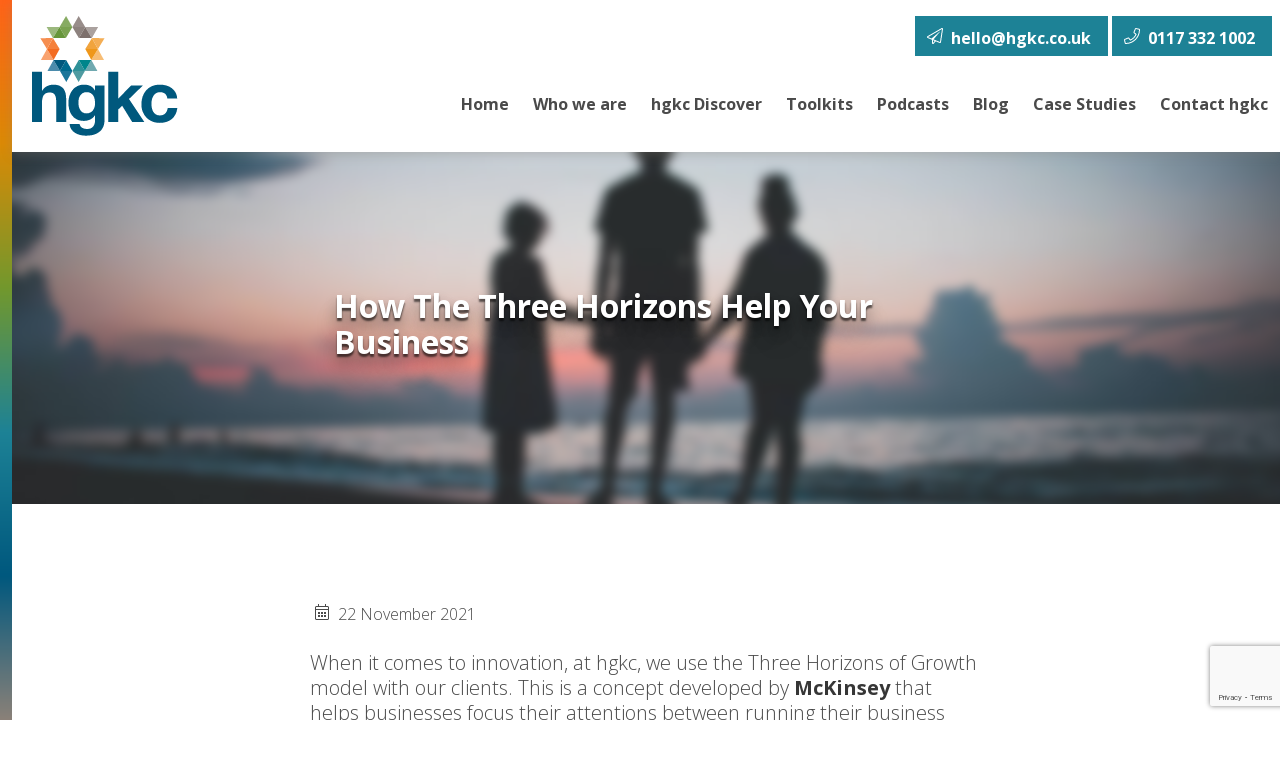

--- FILE ---
content_type: text/html; charset=UTF-8
request_url: https://www.hgkc.co.uk/how-the-three-horizons-help-your-business
body_size: 6346
content:
<!doctype html>
<html lang="en">
<head>
    <meta charset="utf-8"/>
    <meta name="viewport" content="width=device-width, initial-scale=1">
    <title>How The Three Horizons Help Your Business</title>
	<meta property="og:site_name" content="" />
	<meta property="og:url" content="https://www.hgkc.co.uk/how-the-three-horizons-help-your-business" />
	<meta property="og:title" content="How The Three Horizons Help Your Business" />
	<meta property="og:description" content="Learn how the Three Horizons framework can drive innovation in your business. HGKC offers expert guidance on strategic approach to foster long-term success." />
	<meta property="og:image" content="https://www.hgkc.co.uk/assets/resources/content-images/kylo-qm6yjzfneo8-unsplash-w1200.jpg" />
	<meta property="article:author" content="" />

	<meta name="twitter:card" content="summary_large_image" />
	<meta name="twitter:site" content="" />
	<meta name="twitter:title" content="How The Three Horizons Help Your Business" />
	<meta name="twitter:description" content="Learn how the Three Horizons framework can drive innovation in your business. HGKC offers expert guidance on strategic approach to foster long-term success." />
	<meta property="twitter:image" content="https://www.hgkc.co.uk/assets/resources/content-images/kylo-qm6yjzfneo8-unsplash-w1200.jpg" />
	<meta name="twitter:url" content="https://www.hgkc.co.uk/how-the-three-horizons-help-your-business" />
    <link href="https://fonts.googleapis.com/css?family=Open+Sans:300,700,800" rel="stylesheet">
    <link rel="stylesheet" href="/assets/css/styles.min.css?v=1.52">
    <link rel="apple-touch-icon" sizes="180x180" href="/assets/icons/apple-touch-icon.png">
    <link rel="icon" type="image/png" sizes="32x32" href="/assets/icons/favicon-32x32.png">
    <link rel="icon" type="image/png" sizes="16x16" href="/assets/icons/favicon-16x16.png">
    <link rel="manifest" href="/assets/icons/site.webmanifest">
    <link rel="mask-icon" href="/assets/icons/safari-pinned-tab.svg" color="#00587d">
    <link rel="shortcut icon" href="/assets/icons/favicon.ico">
    <meta name="msapplication-TileColor" content="#ffffff">
    <meta name="msapplication-config" content="/assets/icons/browserconfig.xml">
    <meta name="theme-color" content="#ffffff">
    <!-- Google Tag Manager -->
    <script>(function (w, d, s, l, i) {
            w[l] = w[l] || [];
            w[l].push({
                'gtm.start':
                    new Date().getTime(), event: 'gtm.js'
            });
            var f = d.getElementsByTagName(s)[0],
                j = d.createElement(s), dl = l != 'dataLayer' ? '&l=' + l : '';
            j.async = true;
            j.src =
                'https://www.googletagmanager.com/gtm.js?id=' + i + dl;
            f.parentNode.insertBefore(j, f);
        })(window, document, 'script', 'dataLayer', 'GTM-MS9TRQ7');</script>
    <!-- End Google Tag Manager -->
    <script src="https://www.google.com/recaptcha/api.js?render=6Lc-IacUAAAAAF2WZrY57w0-IOAz2bGxv_U6wMfb" defer></script>
    <script type="application/ld+json">
        {
            "@context": {
                "@vocab": "http://schema.org/"
            },
            "@graph": [
                {
                    "@id": "https://www.hgkc.co.uk/",
                    "@type": "LocalBusiness",
                    "name": "High Growth Knowledge Company",
                    "description": "High Growth Knowledge Company - Work with expert innovation, strategy and change consultants to deliver real growth in your people, your performance and your profitability.",
                    "url": "https://www.hgkc.co.uk/",
                    "hasMap": "https://goo.gl/maps/qp8AYmuKmp53TLnu5",
                    "logo": "https://www.hgkc.co.uk/assets/img/hgkc-logo.svg",
                    "sameAs": [
                        "https://twitter.com/HelloHGKC",
                        "http://www.linkedin.com/company/hgkc"
                    ],
                    "image": "https://www.hgkc.co.uk/assets/img/hgkc-logo.svg",
                    "priceRange": "££",
                    "currenciesAccepted": "GBP",
                    "email": "hello@hgkc.co.ukm",
                    "address": {
                        "@type": "PostalAddress",
                        "streetAddress": "Roxburgh Milkins, Merchants House North",
                        "addressLocality": "Wapping Rd",
                        "addressRegion": "Bristol",
                        "postalCode": "BS1 4RW",
                        "addressCountry": "United Kingdom",
                        "telephone": "+44 (0)117 332 1002"
                    },
                    "openingHours": "Mo-Fr 09:00-17:30"
                }
            ]
        }
    </script>
    <script>var t_code = "DS-11083-3299-982";</script>
    <script src="//ds360.co/track/script.js"></script>
</head>
<body class="has-navbar-fixed-top">
<!-- Google Tag Manager (noscript) -->
<noscript>
    <iframe src="https://www.googletagmanager.com/ns.html?id=GTM-MS9TRQ7"
        height="0" width="0" style="display:none;visibility:hidden"></iframe>
</noscript>
<!-- End Google Tag Manager (noscript) -->
<div class="sf-wrapper">
    <nav class="navbar is-fixed-top" role="navigation" aria-label="main navigation">
        <div class="navbar-brand">
            <a href="/" class="navbar-item is-primary">
                <svg viewBox="0 0 114 94" xmlns="http://www.w3.org/2000/svg" fill-rule="evenodd" clip-rule="evenodd" stroke-linejoin="round" stroke-miterlimit="1.414">
                    <g fill-rule="nonzero">
                        <path d="M21.819 43.078h-9.755l4.786-8.66" fill="#4b8bac"/>
                        <path d="M31.575 43.078h-9.756l4.786-8.66" fill="#006a8e"/>
                        <path d="M16.844 34.418h9.755l-4.785 8.66" fill="#00587d"/>
                        <path d="M21.819 43.078h9.756l-4.786 8.661" fill="#1b769a"/>
                        <path d="M41.33 43.078h9.755l-4.785-8.66" fill="#70a9b0"/>
                        <path d="M31.575 43.078h9.755l-4.786-8.66" fill="#2f9198"/>
                        <path d="M46.305 34.418H36.55l4.786 8.66" fill="#00858b"/>
                        <path d="M41.33 43.078h-9.756l4.786 8.661" fill="#4f9ba1"/>
                        <path d="M21.476 8.66H11.429l4.929 8.661" fill="#9bb87d"/>
                        <path d="M31.525 8.66H21.476l4.93 8.661" fill="#7aa251"/>
                        <path d="M16.352 17.321H26.4L21.47 8.66" fill="#66963a"/>
                        <path d="M21.476 8.66h10.049L26.595 0" fill="#87ab63"/>
                        <path d="M41.572 8.66h10.049l-4.93 8.661" fill="#aaa19e"/>
                        <path d="M31.525 8.66h10.047l-4.929 8.661" fill="#8d827e"/>
                        <path d="M46.697 17.321H36.649l4.929-8.661" fill="#7d706c"/>
                        <path d="M41.572 8.66H31.525L36.454 0" fill="#988d8a"/>
                        <path d="M11.677 25.869l-4.699 8.549 9.894-.022" fill="#f9a26e"/>
                        <path d="M16.377 17.321l-4.7 8.548 9.895-.021" fill="#f5803b"/>
                        <path d="M16.869 34.401l4.7-8.548-9.895.021" fill="#f36b21"/>
                        <path d="M11.677 25.869l4.7-8.548-9.895.021" fill="#f68e50"/>
                        <path d="M51.501 25.869l4.7 8.549-9.895-.022" fill="#f7bd75"/>
                        <path d="M46.802 17.321l4.699 8.548-9.894-.021" fill="#f1a43d"/>
                        <path d="M46.31 34.401l-4.7-8.548 9.894.021" fill="#ef971a"/>
                        <path d="M51.502 25.869l-4.7-8.548 9.894.021" fill="#f4ae55"/>
                        <path d="M7.82 43.69v14.814h.166c.991-1.652 2.258-2.854 3.8-3.607 1.542-.752 3.046-1.129 4.515-1.129 2.093 0 3.809.285 5.15.854 1.339.569 2.395 1.358 3.166 2.368.771 1.01 1.312 2.239 1.625 3.689.311 1.451.468 3.057.468 4.819v17.513h-7.82V66.93c0-2.349-.368-4.103-1.102-5.259-.735-1.157-2.037-1.735-3.91-1.735-2.13 0-3.672.633-4.626 1.9-.955 1.266-1.432 3.351-1.432 6.251v14.924H0V43.69M45.5 75.631a6.086 6.086 0 0 0 2.092-1.762 7.815 7.815 0 0 0 1.24-2.506c.275-.936.413-1.918.413-2.946 0-1.175-.111-2.285-.331-3.332-.22-1.046-.588-1.973-1.101-2.781a5.728 5.728 0 0 0-2.038-1.928c-.845-.476-1.909-.716-3.194-.716-1.102 0-2.047.221-2.836.661a5.968 5.968 0 0 0-1.983 1.79 7.527 7.527 0 0 0-1.156 2.589 12.764 12.764 0 0 0-.358 3.056c0 1.028.1 2.047.303 3.057a8.232 8.232 0 0 0 1.046 2.726 6.118 6.118 0 0 0 1.955 1.982c.807.515 1.818.771 3.029.771 1.101 0 2.074-.22 2.919-.661m10.711 9.473c-.312 1.468-.982 2.836-2.01 4.102-1.028 1.267-2.515 2.341-4.461 3.222-1.946.881-4.553 1.322-7.82 1.322-1.396 0-2.818-.175-4.268-.523a13.588 13.588 0 0 1-3.965-1.625 9.734 9.734 0 0 1-2.974-2.836c-.79-1.157-1.239-2.543-1.349-4.158h7.765c.367 1.468 1.082 2.487 2.148 3.057 1.064.568 2.294.853 3.69.853 2.202 0 3.808-.661 4.818-1.982 1.01-1.322 1.496-2.993 1.46-5.012v-3.745h-.111a7.739 7.739 0 0 1-3.607 3.332 11.684 11.684 0 0 1-4.929 1.074c-2.129 0-3.965-.376-5.507-1.129-1.542-.752-2.809-1.781-3.8-3.084-.991-1.303-1.717-2.827-2.175-4.571-.46-1.744-.689-3.588-.689-5.535 0-1.835.266-3.607.799-5.314.532-1.708 1.312-3.212 2.341-4.516a11.302 11.302 0 0 1 3.827-3.112c1.523-.771 3.277-1.156 5.259-1.156 1.873 0 3.515.349 4.929 1.046 1.413.698 2.597 1.873 3.552 3.525h.111v-3.8h7.434v26.655c0 1.138-.156 2.441-.468 3.91M67.363 43.69v21.092l9.858-10.243h9.252L75.734 65.003l11.95 18.008h-9.472l-7.82-12.722-3.029 2.919v9.803h-7.821V43.69" fill="#00587d"/>
                        <path d="M99.91 59.661c-1.249 0-2.295.284-3.14.853a6.788 6.788 0 0 0-2.065 2.203 9.508 9.508 0 0 0-1.129 2.974 16.152 16.152 0 0 0-.33 3.222c0 1.028.11 2.074.33 3.139a9.708 9.708 0 0 0 1.074 2.891 6.159 6.159 0 0 0 2.01 2.12c.844.551 1.873.826 3.084.826 1.873 0 3.313-.523 4.323-1.569 1.01-1.047 1.643-2.451 1.9-4.213h7.545c-.514 3.782-1.983 6.664-4.406 8.646-2.423 1.983-5.526 2.974-9.307 2.974-2.129 0-4.084-.358-5.865-1.074-1.781-.716-3.295-1.716-4.543-3.001-1.249-1.285-2.222-2.817-2.919-4.599-.698-1.78-1.046-3.735-1.046-5.865 0-2.203.321-4.249.963-6.14.642-1.891 1.588-3.525 2.837-4.902 1.247-1.376 2.771-2.451 4.57-3.221 1.799-.772 3.856-1.157 6.169-1.157 1.688 0 3.312.22 4.873.661 1.561.44 2.955 1.111 4.186 2.01 1.23.9 2.23 2.02 3.001 3.359.771 1.341 1.212 2.929 1.322 4.764h-7.655c-.515-3.267-2.442-4.901-5.782-4.901" fill="#00587d"/>
                    </g>
                </svg>
            </a>
            <a role="button" class="navbar-burger navbar-trigger" aria-label="menu" aria-expanded="false">
                <span aria-hidden="true"></span>
                <span aria-hidden="true"></span>
                <span aria-hidden="true"></span>
            </a>
        </div>
        <div class="navbar-end">
            <div class="nav-flex-vertical">
                <div class="is-flex nav-button">
                    <a href="mailto:hello@hgkc.co.uk" class="button is-info has-text-weight-bold is-block mr-1"><span class="icon"><i class="fal fa-paper-plane"></i></span><span class="is-hidden-mobile">hello@hgkc.co.uk</span></a>
                    <a href="tel:+441173321002" class="button is-info has-text-weight-bold is-block"><span class="icon"><i class="fal fa-phone"></i></span><span class="is-hidden-mobile">0117 332 1002</span></a>
                </div>
                
<div class="navbar-menu has-text-weight-semibold">

	
		<a href="/" class="navbar-item">Home</a>
	


	
		<a href="/who-we-are" class="navbar-item">Who we are</a>
	


	
		<a href="/discover" class="navbar-item">hgkc Discover</a>
	


	
		<a href="/toolkit-redirect" class="navbar-item">Toolkits</a>
	


	
		<a href="/podcasts" class="navbar-item">Podcasts</a>
	


	
		<a href="/blog" class="navbar-item">Blog</a>
	


	
		<a href="/case-studies" class="navbar-item">Case Studies</a>
	


	
		<a href="/contact-hgkc" class="navbar-item">Contact hgkc</a>
	

</div>

            </div>
        </div>
    </nav>
 <article>
	<div class="hero is-medium">
		<div class="background blur" style="background-image:url('/assets/resources/content-images/kylo-qm6yjzfneo8-unsplash-w1920h640.jpg')"></div>
		<div class="thin container">
			<div class="hero-body">
				<h1 class="title is-universal-overlay">How The Three Horizons Help Your Business</h1>
			</div>
		</div>
	</div>
	<div class="thin container section">
		<div class="level">
			<div class="level-left">
				<time class="content" datetime="2021-11-22 10:15:00">
					<span class="icon"><i class="fal fa-calendar-alt"></i></span> 22 November 2021
				</time>
			</div>
			<div class="level-right">
				
			</div>
		</div>
		
			
			
			
				
					
			
			<div class="subtitle has-weight-bold"><p>When it comes to innovation, at hgkc, we use the Three Horizons of Growth model with our clients. This is a concept developed by <a href="https://www.mckinsey.com/business-functions/strategy-and-corporate-finance/our-insights/enduring-ideas-the-three-horizons-of-growth" target="_blank"><strong>McKinsey</strong></a> that helps businesses focus their attentions between running their business today and innovating for the future. The framework helps you focus on your innovation and growth helping you to concentrate on executing already existing business processes whilst continuing to develop new capabilities for the future of your company.</p></div>
		

		
				
					<div class="content ">
	<p>It is a strategy framework that categorises your innovation projects into three different ‘horizons’:</p>
<p>&nbsp;</p>
<h3> </h3>
<h3><strong>Horizon 1: Maintain and Defend Your Core Business</strong></h3>
<p></p>
<p>All processes that are aligned to your current business model and your current revenue making practices fit into this horizon. This includes your day-to-day activities that help you work towards your existing business goals.</p>
<p></p>
<p>The activities included in Horizon 1 will revolve mostly around improving existing processes and keep bringing money in, continuously innovating in line with your current practices and capabilities in the short term.</p>
<p></p>
<p>To apply Horizon 1 to your business you need to have a deep understanding of your core processes.</p>
<h3>&nbsp;</h3>
<h3><strong>Horizon 2: Nurture Emerging Business</strong></h3>
<p></p>
<p>Horizon 2 focuses on taking what processes you have and developing and expanding them into new areas that will continue to drive profit, including launching new products and moving into new markets. It should be just as reliable as your current business model as you are extending what you already have. This horizon can also include moving into new geographical locations and finding a new customer base.</p>
<p></p>
<p>Horizon 2 bridges the gap between Horizons 1 and 3.</p>
<h3>&nbsp;</h3>
<h3><strong>Horizon 3: Create Genuinely New Business</strong></h3>
<p></p>
<p>Horizon 3 focuses on introducing new elements to your business that do not currently exist. It focuses on blue-sky thinking aimed at disrupting your company’s business model and the sector in which you are operating.</p>
<p></p>
<p>Horizon 3 is important for understanding areas in which your company could succeed without using any of the things that you use today. It can also be about radical diversification and using your research to explore completely new lines of revenue.</p>
<p>&nbsp;</p>
<p>McKinsey’s Three Horizons of Growth helps you organise the projects that will help you run your business more profitably today, and those you need to develop and implement to grow it for the future.</p>
<p>&nbsp;</p>
<p>To understand more about how hgkc use McKinsey’s Three Horizons to help your business get in touch today and for more information on the importance of innovation, read our <a href="https://www.hgkc.co.uk/innovation" target="_blank"><strong>Innovation page</strong></a>.</p>
</div>


				
				
				
		
		<div class="notification is-info">
			Categorised:
			
				<a href="/category/growth">
					 Growth
				</a>
			
		</div>
	</div>
</article>

	<div class="thin container level section">
		<div class="level-left">
			<a href="/pros-and-cons-of-an-mbo" class="button is-text"><span class="icon"><i class="fal fa-chevron-left fa-fw"></i></span> <span>Previous Post</span></a>
		</div>
		<div class="level-right">
			<a href="/what-is-impacting-your-innovation" class="button is-text"><span>Next Post</span> <span class="icon"><i class="fal fa-chevron-right"></i></span></a>
		</div>
	</div>


	</div> <!--* /sf-wrapper *-->
	<section class="section has-background-light is-bold">
		<div class="container content">
			<div class="columns">
				<div class="column is-3">
					<p><img src="/assets/img/hgkc-logo.svg" alt="HGKC logo" class="footer-logo"></p>
					<p class="is-size-5 has-text-weight-semibold">
						<a class="has-text-dark" href="mailto:hello@hgkc.co.uk">hello@hgkc.co.uk</a><br>
						<a class="has-text-dark" href="tel:+441173321002">0117 332 1002</a>
					</p>
				</div>
				<div class="column is-4">
					<p class="is-size-4">Our expertise is in getting to the heart of you and your business. We find the right advice when you need it. We add clarity and focus. We help keep you on track, especially when it's tough.</p>
                    <p class="is-size-4 has-text-weight-bold">Lead | Grow | Exit</p>

				</div>
				<div class="column is-4 is-offset-1">
					<ul class="footer-list icon-list">
						<li><a class="has-text-dark" href="/">Home</a></li>
<li><a class="has-text-dark" href="/discover">hgkc Discover</a></li>
<li><a class="has-text-dark" href="/who-we-are">Who we are</a></li>
<li><a class="has-text-dark" href="/podcasts">Podcasts</a></li>
<li><a class="has-text-dark" href="/blog">Blog</a></li>
<li><a class="has-text-dark" href="/case-studies">Case Studies</a></li>
<li><a class="has-text-dark" href="/contact-hgkc">Contact hgkc</a></li>
					</ul>
<!--					<a href="https://twitter.com/HelloHGKC" target="_blank" class="button is-primary"><span class="icon is-large"><i class="fab fa-twitter fa-lg"></i></span></a>-->
<!--*					<a href="http://www.pinterest.com/hgkc/" target="_blank" class="button is-primary"><span class="icon is-large"><i class="fab fa-pinterest fa-lg"></i></span></a>*-->
					<a href="http://www.linkedin.com/company/hgkc" target="_blank" class="button is-primary"><span class="icon is-large"><i class="fab fa-linkedin fa-lg"></i></span></a>
<!--*					<a href="https://www.facebook.com/Hgkc-Ltd-109406990712515/" target="_blank" class="button is-primary"><span class="icon is-large"><i class="fab fa-facebook fa-lg"></i></span></a>*-->
				</div>
			</div>
			<p>
				<ul class="list-inline">
					<li>&copy; High Growth Knowledge Company 2019 - 2026 all rights reserved</li>
					<li><a class="has-text-dark" href="/privacy-notice">Privacy Notice</a></li>
<li><a class="has-text-dark" href="/terms">Terms</a></li>
					<li><a href="https://epicfox.co.uk" class="has-text-dark">website by Epicfox</a></li>
				</ul>
			</p>
		</div>
	</section>
	<script src="https://cdnjs.cloudflare.com/ajax/libs/jquery/3.3.1/jquery.slim.min.js" integrity="sha256-3edrmyuQ0w65f8gfBsqowzjJe2iM6n0nKciPUp8y+7E=" crossorigin="anonymous"></script>
	<script src="/assets/js/app-min.js"></script>
	</body>
</html>


--- FILE ---
content_type: text/html; charset=utf-8
request_url: https://www.google.com/recaptcha/api2/anchor?ar=1&k=6Lc-IacUAAAAAF2WZrY57w0-IOAz2bGxv_U6wMfb&co=aHR0cHM6Ly93d3cuaGdrYy5jby51azo0NDM.&hl=en&v=PoyoqOPhxBO7pBk68S4YbpHZ&size=invisible&anchor-ms=20000&execute-ms=30000&cb=5ed1lzn99x68
body_size: 48605
content:
<!DOCTYPE HTML><html dir="ltr" lang="en"><head><meta http-equiv="Content-Type" content="text/html; charset=UTF-8">
<meta http-equiv="X-UA-Compatible" content="IE=edge">
<title>reCAPTCHA</title>
<style type="text/css">
/* cyrillic-ext */
@font-face {
  font-family: 'Roboto';
  font-style: normal;
  font-weight: 400;
  font-stretch: 100%;
  src: url(//fonts.gstatic.com/s/roboto/v48/KFO7CnqEu92Fr1ME7kSn66aGLdTylUAMa3GUBHMdazTgWw.woff2) format('woff2');
  unicode-range: U+0460-052F, U+1C80-1C8A, U+20B4, U+2DE0-2DFF, U+A640-A69F, U+FE2E-FE2F;
}
/* cyrillic */
@font-face {
  font-family: 'Roboto';
  font-style: normal;
  font-weight: 400;
  font-stretch: 100%;
  src: url(//fonts.gstatic.com/s/roboto/v48/KFO7CnqEu92Fr1ME7kSn66aGLdTylUAMa3iUBHMdazTgWw.woff2) format('woff2');
  unicode-range: U+0301, U+0400-045F, U+0490-0491, U+04B0-04B1, U+2116;
}
/* greek-ext */
@font-face {
  font-family: 'Roboto';
  font-style: normal;
  font-weight: 400;
  font-stretch: 100%;
  src: url(//fonts.gstatic.com/s/roboto/v48/KFO7CnqEu92Fr1ME7kSn66aGLdTylUAMa3CUBHMdazTgWw.woff2) format('woff2');
  unicode-range: U+1F00-1FFF;
}
/* greek */
@font-face {
  font-family: 'Roboto';
  font-style: normal;
  font-weight: 400;
  font-stretch: 100%;
  src: url(//fonts.gstatic.com/s/roboto/v48/KFO7CnqEu92Fr1ME7kSn66aGLdTylUAMa3-UBHMdazTgWw.woff2) format('woff2');
  unicode-range: U+0370-0377, U+037A-037F, U+0384-038A, U+038C, U+038E-03A1, U+03A3-03FF;
}
/* math */
@font-face {
  font-family: 'Roboto';
  font-style: normal;
  font-weight: 400;
  font-stretch: 100%;
  src: url(//fonts.gstatic.com/s/roboto/v48/KFO7CnqEu92Fr1ME7kSn66aGLdTylUAMawCUBHMdazTgWw.woff2) format('woff2');
  unicode-range: U+0302-0303, U+0305, U+0307-0308, U+0310, U+0312, U+0315, U+031A, U+0326-0327, U+032C, U+032F-0330, U+0332-0333, U+0338, U+033A, U+0346, U+034D, U+0391-03A1, U+03A3-03A9, U+03B1-03C9, U+03D1, U+03D5-03D6, U+03F0-03F1, U+03F4-03F5, U+2016-2017, U+2034-2038, U+203C, U+2040, U+2043, U+2047, U+2050, U+2057, U+205F, U+2070-2071, U+2074-208E, U+2090-209C, U+20D0-20DC, U+20E1, U+20E5-20EF, U+2100-2112, U+2114-2115, U+2117-2121, U+2123-214F, U+2190, U+2192, U+2194-21AE, U+21B0-21E5, U+21F1-21F2, U+21F4-2211, U+2213-2214, U+2216-22FF, U+2308-230B, U+2310, U+2319, U+231C-2321, U+2336-237A, U+237C, U+2395, U+239B-23B7, U+23D0, U+23DC-23E1, U+2474-2475, U+25AF, U+25B3, U+25B7, U+25BD, U+25C1, U+25CA, U+25CC, U+25FB, U+266D-266F, U+27C0-27FF, U+2900-2AFF, U+2B0E-2B11, U+2B30-2B4C, U+2BFE, U+3030, U+FF5B, U+FF5D, U+1D400-1D7FF, U+1EE00-1EEFF;
}
/* symbols */
@font-face {
  font-family: 'Roboto';
  font-style: normal;
  font-weight: 400;
  font-stretch: 100%;
  src: url(//fonts.gstatic.com/s/roboto/v48/KFO7CnqEu92Fr1ME7kSn66aGLdTylUAMaxKUBHMdazTgWw.woff2) format('woff2');
  unicode-range: U+0001-000C, U+000E-001F, U+007F-009F, U+20DD-20E0, U+20E2-20E4, U+2150-218F, U+2190, U+2192, U+2194-2199, U+21AF, U+21E6-21F0, U+21F3, U+2218-2219, U+2299, U+22C4-22C6, U+2300-243F, U+2440-244A, U+2460-24FF, U+25A0-27BF, U+2800-28FF, U+2921-2922, U+2981, U+29BF, U+29EB, U+2B00-2BFF, U+4DC0-4DFF, U+FFF9-FFFB, U+10140-1018E, U+10190-1019C, U+101A0, U+101D0-101FD, U+102E0-102FB, U+10E60-10E7E, U+1D2C0-1D2D3, U+1D2E0-1D37F, U+1F000-1F0FF, U+1F100-1F1AD, U+1F1E6-1F1FF, U+1F30D-1F30F, U+1F315, U+1F31C, U+1F31E, U+1F320-1F32C, U+1F336, U+1F378, U+1F37D, U+1F382, U+1F393-1F39F, U+1F3A7-1F3A8, U+1F3AC-1F3AF, U+1F3C2, U+1F3C4-1F3C6, U+1F3CA-1F3CE, U+1F3D4-1F3E0, U+1F3ED, U+1F3F1-1F3F3, U+1F3F5-1F3F7, U+1F408, U+1F415, U+1F41F, U+1F426, U+1F43F, U+1F441-1F442, U+1F444, U+1F446-1F449, U+1F44C-1F44E, U+1F453, U+1F46A, U+1F47D, U+1F4A3, U+1F4B0, U+1F4B3, U+1F4B9, U+1F4BB, U+1F4BF, U+1F4C8-1F4CB, U+1F4D6, U+1F4DA, U+1F4DF, U+1F4E3-1F4E6, U+1F4EA-1F4ED, U+1F4F7, U+1F4F9-1F4FB, U+1F4FD-1F4FE, U+1F503, U+1F507-1F50B, U+1F50D, U+1F512-1F513, U+1F53E-1F54A, U+1F54F-1F5FA, U+1F610, U+1F650-1F67F, U+1F687, U+1F68D, U+1F691, U+1F694, U+1F698, U+1F6AD, U+1F6B2, U+1F6B9-1F6BA, U+1F6BC, U+1F6C6-1F6CF, U+1F6D3-1F6D7, U+1F6E0-1F6EA, U+1F6F0-1F6F3, U+1F6F7-1F6FC, U+1F700-1F7FF, U+1F800-1F80B, U+1F810-1F847, U+1F850-1F859, U+1F860-1F887, U+1F890-1F8AD, U+1F8B0-1F8BB, U+1F8C0-1F8C1, U+1F900-1F90B, U+1F93B, U+1F946, U+1F984, U+1F996, U+1F9E9, U+1FA00-1FA6F, U+1FA70-1FA7C, U+1FA80-1FA89, U+1FA8F-1FAC6, U+1FACE-1FADC, U+1FADF-1FAE9, U+1FAF0-1FAF8, U+1FB00-1FBFF;
}
/* vietnamese */
@font-face {
  font-family: 'Roboto';
  font-style: normal;
  font-weight: 400;
  font-stretch: 100%;
  src: url(//fonts.gstatic.com/s/roboto/v48/KFO7CnqEu92Fr1ME7kSn66aGLdTylUAMa3OUBHMdazTgWw.woff2) format('woff2');
  unicode-range: U+0102-0103, U+0110-0111, U+0128-0129, U+0168-0169, U+01A0-01A1, U+01AF-01B0, U+0300-0301, U+0303-0304, U+0308-0309, U+0323, U+0329, U+1EA0-1EF9, U+20AB;
}
/* latin-ext */
@font-face {
  font-family: 'Roboto';
  font-style: normal;
  font-weight: 400;
  font-stretch: 100%;
  src: url(//fonts.gstatic.com/s/roboto/v48/KFO7CnqEu92Fr1ME7kSn66aGLdTylUAMa3KUBHMdazTgWw.woff2) format('woff2');
  unicode-range: U+0100-02BA, U+02BD-02C5, U+02C7-02CC, U+02CE-02D7, U+02DD-02FF, U+0304, U+0308, U+0329, U+1D00-1DBF, U+1E00-1E9F, U+1EF2-1EFF, U+2020, U+20A0-20AB, U+20AD-20C0, U+2113, U+2C60-2C7F, U+A720-A7FF;
}
/* latin */
@font-face {
  font-family: 'Roboto';
  font-style: normal;
  font-weight: 400;
  font-stretch: 100%;
  src: url(//fonts.gstatic.com/s/roboto/v48/KFO7CnqEu92Fr1ME7kSn66aGLdTylUAMa3yUBHMdazQ.woff2) format('woff2');
  unicode-range: U+0000-00FF, U+0131, U+0152-0153, U+02BB-02BC, U+02C6, U+02DA, U+02DC, U+0304, U+0308, U+0329, U+2000-206F, U+20AC, U+2122, U+2191, U+2193, U+2212, U+2215, U+FEFF, U+FFFD;
}
/* cyrillic-ext */
@font-face {
  font-family: 'Roboto';
  font-style: normal;
  font-weight: 500;
  font-stretch: 100%;
  src: url(//fonts.gstatic.com/s/roboto/v48/KFO7CnqEu92Fr1ME7kSn66aGLdTylUAMa3GUBHMdazTgWw.woff2) format('woff2');
  unicode-range: U+0460-052F, U+1C80-1C8A, U+20B4, U+2DE0-2DFF, U+A640-A69F, U+FE2E-FE2F;
}
/* cyrillic */
@font-face {
  font-family: 'Roboto';
  font-style: normal;
  font-weight: 500;
  font-stretch: 100%;
  src: url(//fonts.gstatic.com/s/roboto/v48/KFO7CnqEu92Fr1ME7kSn66aGLdTylUAMa3iUBHMdazTgWw.woff2) format('woff2');
  unicode-range: U+0301, U+0400-045F, U+0490-0491, U+04B0-04B1, U+2116;
}
/* greek-ext */
@font-face {
  font-family: 'Roboto';
  font-style: normal;
  font-weight: 500;
  font-stretch: 100%;
  src: url(//fonts.gstatic.com/s/roboto/v48/KFO7CnqEu92Fr1ME7kSn66aGLdTylUAMa3CUBHMdazTgWw.woff2) format('woff2');
  unicode-range: U+1F00-1FFF;
}
/* greek */
@font-face {
  font-family: 'Roboto';
  font-style: normal;
  font-weight: 500;
  font-stretch: 100%;
  src: url(//fonts.gstatic.com/s/roboto/v48/KFO7CnqEu92Fr1ME7kSn66aGLdTylUAMa3-UBHMdazTgWw.woff2) format('woff2');
  unicode-range: U+0370-0377, U+037A-037F, U+0384-038A, U+038C, U+038E-03A1, U+03A3-03FF;
}
/* math */
@font-face {
  font-family: 'Roboto';
  font-style: normal;
  font-weight: 500;
  font-stretch: 100%;
  src: url(//fonts.gstatic.com/s/roboto/v48/KFO7CnqEu92Fr1ME7kSn66aGLdTylUAMawCUBHMdazTgWw.woff2) format('woff2');
  unicode-range: U+0302-0303, U+0305, U+0307-0308, U+0310, U+0312, U+0315, U+031A, U+0326-0327, U+032C, U+032F-0330, U+0332-0333, U+0338, U+033A, U+0346, U+034D, U+0391-03A1, U+03A3-03A9, U+03B1-03C9, U+03D1, U+03D5-03D6, U+03F0-03F1, U+03F4-03F5, U+2016-2017, U+2034-2038, U+203C, U+2040, U+2043, U+2047, U+2050, U+2057, U+205F, U+2070-2071, U+2074-208E, U+2090-209C, U+20D0-20DC, U+20E1, U+20E5-20EF, U+2100-2112, U+2114-2115, U+2117-2121, U+2123-214F, U+2190, U+2192, U+2194-21AE, U+21B0-21E5, U+21F1-21F2, U+21F4-2211, U+2213-2214, U+2216-22FF, U+2308-230B, U+2310, U+2319, U+231C-2321, U+2336-237A, U+237C, U+2395, U+239B-23B7, U+23D0, U+23DC-23E1, U+2474-2475, U+25AF, U+25B3, U+25B7, U+25BD, U+25C1, U+25CA, U+25CC, U+25FB, U+266D-266F, U+27C0-27FF, U+2900-2AFF, U+2B0E-2B11, U+2B30-2B4C, U+2BFE, U+3030, U+FF5B, U+FF5D, U+1D400-1D7FF, U+1EE00-1EEFF;
}
/* symbols */
@font-face {
  font-family: 'Roboto';
  font-style: normal;
  font-weight: 500;
  font-stretch: 100%;
  src: url(//fonts.gstatic.com/s/roboto/v48/KFO7CnqEu92Fr1ME7kSn66aGLdTylUAMaxKUBHMdazTgWw.woff2) format('woff2');
  unicode-range: U+0001-000C, U+000E-001F, U+007F-009F, U+20DD-20E0, U+20E2-20E4, U+2150-218F, U+2190, U+2192, U+2194-2199, U+21AF, U+21E6-21F0, U+21F3, U+2218-2219, U+2299, U+22C4-22C6, U+2300-243F, U+2440-244A, U+2460-24FF, U+25A0-27BF, U+2800-28FF, U+2921-2922, U+2981, U+29BF, U+29EB, U+2B00-2BFF, U+4DC0-4DFF, U+FFF9-FFFB, U+10140-1018E, U+10190-1019C, U+101A0, U+101D0-101FD, U+102E0-102FB, U+10E60-10E7E, U+1D2C0-1D2D3, U+1D2E0-1D37F, U+1F000-1F0FF, U+1F100-1F1AD, U+1F1E6-1F1FF, U+1F30D-1F30F, U+1F315, U+1F31C, U+1F31E, U+1F320-1F32C, U+1F336, U+1F378, U+1F37D, U+1F382, U+1F393-1F39F, U+1F3A7-1F3A8, U+1F3AC-1F3AF, U+1F3C2, U+1F3C4-1F3C6, U+1F3CA-1F3CE, U+1F3D4-1F3E0, U+1F3ED, U+1F3F1-1F3F3, U+1F3F5-1F3F7, U+1F408, U+1F415, U+1F41F, U+1F426, U+1F43F, U+1F441-1F442, U+1F444, U+1F446-1F449, U+1F44C-1F44E, U+1F453, U+1F46A, U+1F47D, U+1F4A3, U+1F4B0, U+1F4B3, U+1F4B9, U+1F4BB, U+1F4BF, U+1F4C8-1F4CB, U+1F4D6, U+1F4DA, U+1F4DF, U+1F4E3-1F4E6, U+1F4EA-1F4ED, U+1F4F7, U+1F4F9-1F4FB, U+1F4FD-1F4FE, U+1F503, U+1F507-1F50B, U+1F50D, U+1F512-1F513, U+1F53E-1F54A, U+1F54F-1F5FA, U+1F610, U+1F650-1F67F, U+1F687, U+1F68D, U+1F691, U+1F694, U+1F698, U+1F6AD, U+1F6B2, U+1F6B9-1F6BA, U+1F6BC, U+1F6C6-1F6CF, U+1F6D3-1F6D7, U+1F6E0-1F6EA, U+1F6F0-1F6F3, U+1F6F7-1F6FC, U+1F700-1F7FF, U+1F800-1F80B, U+1F810-1F847, U+1F850-1F859, U+1F860-1F887, U+1F890-1F8AD, U+1F8B0-1F8BB, U+1F8C0-1F8C1, U+1F900-1F90B, U+1F93B, U+1F946, U+1F984, U+1F996, U+1F9E9, U+1FA00-1FA6F, U+1FA70-1FA7C, U+1FA80-1FA89, U+1FA8F-1FAC6, U+1FACE-1FADC, U+1FADF-1FAE9, U+1FAF0-1FAF8, U+1FB00-1FBFF;
}
/* vietnamese */
@font-face {
  font-family: 'Roboto';
  font-style: normal;
  font-weight: 500;
  font-stretch: 100%;
  src: url(//fonts.gstatic.com/s/roboto/v48/KFO7CnqEu92Fr1ME7kSn66aGLdTylUAMa3OUBHMdazTgWw.woff2) format('woff2');
  unicode-range: U+0102-0103, U+0110-0111, U+0128-0129, U+0168-0169, U+01A0-01A1, U+01AF-01B0, U+0300-0301, U+0303-0304, U+0308-0309, U+0323, U+0329, U+1EA0-1EF9, U+20AB;
}
/* latin-ext */
@font-face {
  font-family: 'Roboto';
  font-style: normal;
  font-weight: 500;
  font-stretch: 100%;
  src: url(//fonts.gstatic.com/s/roboto/v48/KFO7CnqEu92Fr1ME7kSn66aGLdTylUAMa3KUBHMdazTgWw.woff2) format('woff2');
  unicode-range: U+0100-02BA, U+02BD-02C5, U+02C7-02CC, U+02CE-02D7, U+02DD-02FF, U+0304, U+0308, U+0329, U+1D00-1DBF, U+1E00-1E9F, U+1EF2-1EFF, U+2020, U+20A0-20AB, U+20AD-20C0, U+2113, U+2C60-2C7F, U+A720-A7FF;
}
/* latin */
@font-face {
  font-family: 'Roboto';
  font-style: normal;
  font-weight: 500;
  font-stretch: 100%;
  src: url(//fonts.gstatic.com/s/roboto/v48/KFO7CnqEu92Fr1ME7kSn66aGLdTylUAMa3yUBHMdazQ.woff2) format('woff2');
  unicode-range: U+0000-00FF, U+0131, U+0152-0153, U+02BB-02BC, U+02C6, U+02DA, U+02DC, U+0304, U+0308, U+0329, U+2000-206F, U+20AC, U+2122, U+2191, U+2193, U+2212, U+2215, U+FEFF, U+FFFD;
}
/* cyrillic-ext */
@font-face {
  font-family: 'Roboto';
  font-style: normal;
  font-weight: 900;
  font-stretch: 100%;
  src: url(//fonts.gstatic.com/s/roboto/v48/KFO7CnqEu92Fr1ME7kSn66aGLdTylUAMa3GUBHMdazTgWw.woff2) format('woff2');
  unicode-range: U+0460-052F, U+1C80-1C8A, U+20B4, U+2DE0-2DFF, U+A640-A69F, U+FE2E-FE2F;
}
/* cyrillic */
@font-face {
  font-family: 'Roboto';
  font-style: normal;
  font-weight: 900;
  font-stretch: 100%;
  src: url(//fonts.gstatic.com/s/roboto/v48/KFO7CnqEu92Fr1ME7kSn66aGLdTylUAMa3iUBHMdazTgWw.woff2) format('woff2');
  unicode-range: U+0301, U+0400-045F, U+0490-0491, U+04B0-04B1, U+2116;
}
/* greek-ext */
@font-face {
  font-family: 'Roboto';
  font-style: normal;
  font-weight: 900;
  font-stretch: 100%;
  src: url(//fonts.gstatic.com/s/roboto/v48/KFO7CnqEu92Fr1ME7kSn66aGLdTylUAMa3CUBHMdazTgWw.woff2) format('woff2');
  unicode-range: U+1F00-1FFF;
}
/* greek */
@font-face {
  font-family: 'Roboto';
  font-style: normal;
  font-weight: 900;
  font-stretch: 100%;
  src: url(//fonts.gstatic.com/s/roboto/v48/KFO7CnqEu92Fr1ME7kSn66aGLdTylUAMa3-UBHMdazTgWw.woff2) format('woff2');
  unicode-range: U+0370-0377, U+037A-037F, U+0384-038A, U+038C, U+038E-03A1, U+03A3-03FF;
}
/* math */
@font-face {
  font-family: 'Roboto';
  font-style: normal;
  font-weight: 900;
  font-stretch: 100%;
  src: url(//fonts.gstatic.com/s/roboto/v48/KFO7CnqEu92Fr1ME7kSn66aGLdTylUAMawCUBHMdazTgWw.woff2) format('woff2');
  unicode-range: U+0302-0303, U+0305, U+0307-0308, U+0310, U+0312, U+0315, U+031A, U+0326-0327, U+032C, U+032F-0330, U+0332-0333, U+0338, U+033A, U+0346, U+034D, U+0391-03A1, U+03A3-03A9, U+03B1-03C9, U+03D1, U+03D5-03D6, U+03F0-03F1, U+03F4-03F5, U+2016-2017, U+2034-2038, U+203C, U+2040, U+2043, U+2047, U+2050, U+2057, U+205F, U+2070-2071, U+2074-208E, U+2090-209C, U+20D0-20DC, U+20E1, U+20E5-20EF, U+2100-2112, U+2114-2115, U+2117-2121, U+2123-214F, U+2190, U+2192, U+2194-21AE, U+21B0-21E5, U+21F1-21F2, U+21F4-2211, U+2213-2214, U+2216-22FF, U+2308-230B, U+2310, U+2319, U+231C-2321, U+2336-237A, U+237C, U+2395, U+239B-23B7, U+23D0, U+23DC-23E1, U+2474-2475, U+25AF, U+25B3, U+25B7, U+25BD, U+25C1, U+25CA, U+25CC, U+25FB, U+266D-266F, U+27C0-27FF, U+2900-2AFF, U+2B0E-2B11, U+2B30-2B4C, U+2BFE, U+3030, U+FF5B, U+FF5D, U+1D400-1D7FF, U+1EE00-1EEFF;
}
/* symbols */
@font-face {
  font-family: 'Roboto';
  font-style: normal;
  font-weight: 900;
  font-stretch: 100%;
  src: url(//fonts.gstatic.com/s/roboto/v48/KFO7CnqEu92Fr1ME7kSn66aGLdTylUAMaxKUBHMdazTgWw.woff2) format('woff2');
  unicode-range: U+0001-000C, U+000E-001F, U+007F-009F, U+20DD-20E0, U+20E2-20E4, U+2150-218F, U+2190, U+2192, U+2194-2199, U+21AF, U+21E6-21F0, U+21F3, U+2218-2219, U+2299, U+22C4-22C6, U+2300-243F, U+2440-244A, U+2460-24FF, U+25A0-27BF, U+2800-28FF, U+2921-2922, U+2981, U+29BF, U+29EB, U+2B00-2BFF, U+4DC0-4DFF, U+FFF9-FFFB, U+10140-1018E, U+10190-1019C, U+101A0, U+101D0-101FD, U+102E0-102FB, U+10E60-10E7E, U+1D2C0-1D2D3, U+1D2E0-1D37F, U+1F000-1F0FF, U+1F100-1F1AD, U+1F1E6-1F1FF, U+1F30D-1F30F, U+1F315, U+1F31C, U+1F31E, U+1F320-1F32C, U+1F336, U+1F378, U+1F37D, U+1F382, U+1F393-1F39F, U+1F3A7-1F3A8, U+1F3AC-1F3AF, U+1F3C2, U+1F3C4-1F3C6, U+1F3CA-1F3CE, U+1F3D4-1F3E0, U+1F3ED, U+1F3F1-1F3F3, U+1F3F5-1F3F7, U+1F408, U+1F415, U+1F41F, U+1F426, U+1F43F, U+1F441-1F442, U+1F444, U+1F446-1F449, U+1F44C-1F44E, U+1F453, U+1F46A, U+1F47D, U+1F4A3, U+1F4B0, U+1F4B3, U+1F4B9, U+1F4BB, U+1F4BF, U+1F4C8-1F4CB, U+1F4D6, U+1F4DA, U+1F4DF, U+1F4E3-1F4E6, U+1F4EA-1F4ED, U+1F4F7, U+1F4F9-1F4FB, U+1F4FD-1F4FE, U+1F503, U+1F507-1F50B, U+1F50D, U+1F512-1F513, U+1F53E-1F54A, U+1F54F-1F5FA, U+1F610, U+1F650-1F67F, U+1F687, U+1F68D, U+1F691, U+1F694, U+1F698, U+1F6AD, U+1F6B2, U+1F6B9-1F6BA, U+1F6BC, U+1F6C6-1F6CF, U+1F6D3-1F6D7, U+1F6E0-1F6EA, U+1F6F0-1F6F3, U+1F6F7-1F6FC, U+1F700-1F7FF, U+1F800-1F80B, U+1F810-1F847, U+1F850-1F859, U+1F860-1F887, U+1F890-1F8AD, U+1F8B0-1F8BB, U+1F8C0-1F8C1, U+1F900-1F90B, U+1F93B, U+1F946, U+1F984, U+1F996, U+1F9E9, U+1FA00-1FA6F, U+1FA70-1FA7C, U+1FA80-1FA89, U+1FA8F-1FAC6, U+1FACE-1FADC, U+1FADF-1FAE9, U+1FAF0-1FAF8, U+1FB00-1FBFF;
}
/* vietnamese */
@font-face {
  font-family: 'Roboto';
  font-style: normal;
  font-weight: 900;
  font-stretch: 100%;
  src: url(//fonts.gstatic.com/s/roboto/v48/KFO7CnqEu92Fr1ME7kSn66aGLdTylUAMa3OUBHMdazTgWw.woff2) format('woff2');
  unicode-range: U+0102-0103, U+0110-0111, U+0128-0129, U+0168-0169, U+01A0-01A1, U+01AF-01B0, U+0300-0301, U+0303-0304, U+0308-0309, U+0323, U+0329, U+1EA0-1EF9, U+20AB;
}
/* latin-ext */
@font-face {
  font-family: 'Roboto';
  font-style: normal;
  font-weight: 900;
  font-stretch: 100%;
  src: url(//fonts.gstatic.com/s/roboto/v48/KFO7CnqEu92Fr1ME7kSn66aGLdTylUAMa3KUBHMdazTgWw.woff2) format('woff2');
  unicode-range: U+0100-02BA, U+02BD-02C5, U+02C7-02CC, U+02CE-02D7, U+02DD-02FF, U+0304, U+0308, U+0329, U+1D00-1DBF, U+1E00-1E9F, U+1EF2-1EFF, U+2020, U+20A0-20AB, U+20AD-20C0, U+2113, U+2C60-2C7F, U+A720-A7FF;
}
/* latin */
@font-face {
  font-family: 'Roboto';
  font-style: normal;
  font-weight: 900;
  font-stretch: 100%;
  src: url(//fonts.gstatic.com/s/roboto/v48/KFO7CnqEu92Fr1ME7kSn66aGLdTylUAMa3yUBHMdazQ.woff2) format('woff2');
  unicode-range: U+0000-00FF, U+0131, U+0152-0153, U+02BB-02BC, U+02C6, U+02DA, U+02DC, U+0304, U+0308, U+0329, U+2000-206F, U+20AC, U+2122, U+2191, U+2193, U+2212, U+2215, U+FEFF, U+FFFD;
}

</style>
<link rel="stylesheet" type="text/css" href="https://www.gstatic.com/recaptcha/releases/PoyoqOPhxBO7pBk68S4YbpHZ/styles__ltr.css">
<script nonce="cV-yNfZpbfshwLdlcbVGzw" type="text/javascript">window['__recaptcha_api'] = 'https://www.google.com/recaptcha/api2/';</script>
<script type="text/javascript" src="https://www.gstatic.com/recaptcha/releases/PoyoqOPhxBO7pBk68S4YbpHZ/recaptcha__en.js" nonce="cV-yNfZpbfshwLdlcbVGzw">
      
    </script></head>
<body><div id="rc-anchor-alert" class="rc-anchor-alert"></div>
<input type="hidden" id="recaptcha-token" value="[base64]">
<script type="text/javascript" nonce="cV-yNfZpbfshwLdlcbVGzw">
      recaptcha.anchor.Main.init("[\x22ainput\x22,[\x22bgdata\x22,\x22\x22,\[base64]/[base64]/[base64]/bmV3IHJbeF0oY1swXSk6RT09Mj9uZXcgclt4XShjWzBdLGNbMV0pOkU9PTM/bmV3IHJbeF0oY1swXSxjWzFdLGNbMl0pOkU9PTQ/[base64]/[base64]/[base64]/[base64]/[base64]/[base64]/[base64]/[base64]\x22,\[base64]\x22,\x22w5vCqU7Cv8O4w6rCgFVbIDDCv8Kxw45WecKswplfwonDjizDghoAw64Fw7Udwq7DvCZDw5IQO8KuRx9KazXDhMOrXSnCusOxwp19wpV9w4DCq8Ogw7Y4WcOLw68mQynDkcK4w5Itwo0pccOQwp9TF8K/[base64]/DqR3CkScxw7sZK1LDlsKVw67DscOCbFXDjhPDuMK2w6jDpHF3VcK9wrlJw5DDpzLDtsKFwoMUwq8/[base64]/Dsj7CsE7CgcKHPsOCZHEjDX9cKMOUw717w5JqV8KNwrPDuE4jGTUyw63CixMrei/CsyUBwrfCjRE+E8K2VsKJwoHDinBbwps8w6jCtsK0wozCgBMJwo9lw69/wpbDtTBCw5ojFz4YwroiDMOHw67Du0Mdw4csOMOTwrfCrMOzwoPCnXZiQEsJCAnCisKXYzfDjQ96ccOBD8OawoUUw57DisO5C0V8ScKiV8OUS8OQw6MIwr/DisOcIMK5JMOEw4libQB0w5UAwpN0dTYxAF/CjcKgd0DDnsKowo3CvR7DqMK7woXDuRcJWxQDw5XDvcOiKXkWw4dVLCwuBgbDnjIiwpPCosOEDlw3YFcRw67CnCTCmBLCgcKOw43DsDBww4Vgw7oxMcOjw7XDjGNpwoUCGGldw6c2IcOaDg/[base64]/DhF1FAA4EUkEHwoVtAEkTW2PCuMOJw6/DqFnCl0nDpgvCpEYeCHlbVcOkwp/DhRZ5TsKJw5VKwqbDjcOzw5QdwpJqIcOcf8KkKxHCp8Kyw4h2LMOUw7sgwqPDhCfDmMOCFyDDpn8AWybCmMO/[base64]/Dj8K7w4QGw5TDr0wnw5sswqB9OyDCjsKXwqgwwrEgwrx8w6ljw7lMwpccRy81wrHCl1/DlMKcwprDv2EcNsKAw6/DqMKZG38QPRzCq8K/Z3fDjMKsTcOYwpTCiycpLcKLwrA7DsOKw5lCUcKsCMKVVlBwwqnDl8OrwqrCjnYSwoNEwpnCsQrDtsORbUMyw61Rw6IVCjnDgcK0fFbDkmg7woJQwq0fYcKkETZIw7LDssKBFsKkwpZLw4xJLGpHRmnDnX0TWcOYZQbChcOPTMKyCmYNfMKfUsOqw6/[base64]/CpMObwpTDksOrOyxLw5/Du8Ofwr0kwovCh8OkwoHDpMKaIAzClErCsU3DtnDCtsO9aH3Cj31BYsKHw7QHCcKaGcODw4RBw4TDm2vCiQEfw6zDmcKGw7cicMKNFDo2JMOKNXzCsBDDkcO0UA04eMK7YjEowrNtSUvDoX07HFLCk8OgwoIKb2LCi2nCq2fDjBMTw6h/w5jDnMKvwqfCusKDw6zDl3HCrcKYEmbCqcO4C8KpwqkOMcKyRMOZw6cOw5AJARfDrgrDomwLRsKlP0vCgjnDjHEpVQZcw7Irw7BmwqUzw4bDpEbDtsKdw4gcVMK1D3rCmAFYwqnDpsOKfk5xV8OQMsOqYnTDmsKlGAhvw78HFMKpR8KREk9POcODw4vDpGRdwp4Pwp/CoWjCkgTCjRMoa1zCtMOkwofChcKtalvCosO/ZxwXNlgdw7nCoMKEQsKlGhzCvsOOGyF6dg8vw5w6L8Klwo/CmcOwwqVpc8OvFlY6wq/ChitffMKdwrzCoHwCdxxJw5nDo8KPCcOFw7rCnQpTJsK0b3rDlnvCjGsFw68HMcO4cMOnw4/ChhXDuFkhKsO/wo9dTsO0wrvDisKCwo06IEkxw5PCtsKXeFN+SGTDkh8BZ8KbasOZYwBLw6TDp17DssKqYsK2Q8KpKsO/[base64]/CosKgDALCmMKUUgLCpsKDODDCiMO6w7rDsUbDohbDs8Orwo9+wrzDgcO0MDrDiW/CjiHDmsOnwqXCjjXCt3NVw6syGMKkWcO2w43DkwDDjCLDiRPDkilRCAUNwrlFw5/[base64]/Dv3LCuV5aw6UjwpPDvGdOL2vDninCucKaw659w5tWBsKow6jDnWHCr8O5wqIEw6fDlcK5wrPDgizDqMO2w6YkfcOCVAHClcOow6x/V0N9w7AEUMOpwrbCpnrDssOBw57ClTbCh8O6bUrDnm/CpR/Csz9EBcK9asKaS8KMCMK5w5tbQsKpb2JhwptwGMKxw5/Dj0kBHD8ldFdgw6/Dv8Kyw5wGd8OnYksUcEB1f8KyJQ9cLQ9MBxBNwqwfX8ORw4MwwrjDscO9wo57aQZpPcKow6h/[base64]/DjcOqw4dDwq4ZFSJGLi/CkMK+aUTDuMOewpTCrDjCvELDucKVC8K5w6Ngwq3Cp059ETwow4PDtxDDv8KNw7rCgEQKwqsHw5UdasOwwq7DncOZE8Kxwqtvw5V7w54PGn96AT7CuHvDt3PDg8O5NcKEASgqw7JENsO1QlNaw7/[base64]/DoTsoW8OlwovCrsKTw6Mkw75Bw41TwqXDocOgXsOsOsOcw6M0woooCcKxeDUlw7DCjGAFw67ClG8Gw6rDqQ3Dg18Rwq3CpsKkwo8KMXbDkMKVwpEvNMKAQsKfw44JHsOpM1AlR33DvsKLQsOeIcOvPgxBdMO6EMKFZGxXNiHDjMOUw4VsbsOARBM4Amh/wrnCgcOzTD/DnirCq3XDnyPCpMKewokwNcOywp/[base64]/CiCfDrjYQe8OEwqgzD8Kewoh8w7HCnkfDmFVawojCm8KWw7jCtMO4N8OSwpLDtMK3wpliQcKJKxJew7vDisOvwo/CjygQPD98QcKZfD3DkMOJTXzDm8Orw57CocK3w7jCs8OzccOcw4DDmMOfacKKfsKPwrQOFnLCqmNWWsKXw6HDk8KraMOKRsOJw6gCDGXCjVLDnzkGeiVJWBxKLlsPwo8Zw4AKwqDDlsKYLsKAw4/DtF9rLUolWMKkYCPDv8Kdw4vDu8KjR1jCisO2c07Di8KfGEXDvCE2wp/CqHAcwq/DtStxNxnDncOxRl8vUgJWwrrDgUZpKiIjwrVBOsO/wo0LScKHwosZwoUMAMOCwqTDl1M3wr3DoETCqsOgdGfDisKdJ8OiHMKGwo7DocOXLkwZw7TDuCZNIcKywrYKSjvDrBADwpxuPmJEw4fCgnB4wrrDgcOaDMO1wqDCmiLCuXktw5jCkCxoUQFcBn3DiTNzFMOaIF/[base64]/DnXLCmsK5cznCmsO4aMKTbMO/d3nCrsO5wqHDr8KAUDTCrGPCr0o6w4/DvsKFw7rCm8OiwoB6aFvCpMKWwpdgB8OHw6/DiQbCusODwp/Dg2IpSsOwwq09CcOiwqzCtX0zMGzDv24Uw6PDmcKdw5o8BzrCmEslw7/CpXZaP0zCozpaTcOOw7pAUMOfMDI3w6XDqcKjw5PDpsK7w4rDjUTCisOtwpDCixHDmsOdw4XDncKLw6tDByDDv8KPw6TDqMOIIhFnK2bCjMOYw4QxLMOzb8OWwqtSIsKtwoB5wpjCpsKkw4rChcK7wofCpnbDjCTCikHDg8O/[base64]/CvG/DqFjCs8KewojCoy8UwpFiRsK3GcKfO8KmNMOsWxfDocOZwosANAzDhwBgw6/CoAF7w6lpTVVpw7oNw7VHw7rCnsKtbsKACCgFw5IHDMOgwq7ChsOkTUjCkn82w5Z5w5jDo8OvOXzDqcOEVl7DhsKEwpfCgsOMw7jCu8OSXMOmKAfDj8KyAcKkw5EZRhrDjsOJwr99c8KnwofChh4NGcK9ccKiwoXDscKNNyrDsMKtFMO5wrLDoCTCh0TDgsOILl06wp/DgMKMbR04wpxwwok+TcOmw6hgb8KqwoHDp2jDmzQRQsOZw6XCgHwUw7nCg3xuw51kwrMrw6QIdXnCjjHDgl/[base64]/DlsORFzLCuhXCqcOJHcKnVkHCpsKlwrrCsMOQX1bDg0UKwpYaw6HCv112wrwzZQHDucKnJMO0wpjClAByw7s7LQbDlXTClBxYOsOiIw7DojvDoWHDrMKKfsKIcEzDl8OlCwIkdMKFWxfCt8KKbsOEa8OGwo1/c0fDpMOSBsOQO8OxwrDCs8Kiw4PDsUXCtXc3EsONa0TDgsKCwr5Sw5HClsKewqTCvxUyw5k4worCqlzDowtoBA9gOMOKwoLDscObAMKDSsOVU8KUQiJFUzhCHsK/wocwRmLDicKRwqjCtFkjw63CoHlONsK/VwjCisODw4PCr8K/Tx1jTMKWN3bCnzUZw7rDg8KlJcOYw7PDryXCsAPDqVjDkwPCvcO7w7PDvcKmw5kuwqHDqUjDsMKkZCJLw7hEwqHDpsOuwr/CqcOvwpN6wrvDoMKmbWLDo2fCrX9TPcOVZMO+NWNmMybDiX0Rw7x3wo7DnVIqwqEXw45ABDPCrcKcw5rDt8KTVcK5IsKJLV/Cvw3Ck0nCqsOSGVTCgsKwKR0/w4fChVLCncKHwqfDogvDkX8Nw7cDaMKfcApjwoQLYBfCjsO/[base64]/X8KPBMK6wooSwrBNSMKkHxnDsUzCt8KGaV3CgU1NCMOYw4XCtVvCpsO8w54zBz/CqsOOw5nDq2QAwqXDhHDDhMK8wo7CmyfDgmTDoMKvw7lIKsKXMMK0w75hYUzCvWc3TMOQwpgowqvDq3jDiE/Dg8OBwp/DmWTClsKmwobDg8OXVWRnCMKGwojCm8O6SyTDumvCvMKbd2bCqMKzesOGwrfDslPDmMOow7TChyMjw7Qdw7nDk8OuwonChjZ3ZiXCi1DDn8KHNMKTPQpBGjw1asKCwrV+wpPCnFRTw6dWwqZNFhpRw5lzKAHChD/DnTw9w6pmw67DvsO4YMOmD1lHwrzCk8KXBAp/w7sKw74lJGfDl8OFwoENeMO6woTDiAddNsKaw6zDuEt2wqViEcOxVXXClC3CnsOMw5t9w5TCicK9wrnCncOsbm7DosK7wpouNMOrw6PDmnYpwroaEzglwp8Bw5bCn8OtLndlw6pIw6zCnsKcA8Odwo90w4UDWMKOwpUdwoDDkDVBPD5Bwp07w4XDmsK/wrbClUN3wqtRw6bCoknDrMOpwpoCQMOpIyTCrkUPdHzDrMOofcKcw5NLATTChz88bsOpw4jCrsKEw7PCp8K5wqLCscOzMwvCjcKNcMK6wqPCiRpkOcOfw4TDgsKYwqbCv1zDk8OrCgtDZsOZDMKFUCVOfcOjJV/CrcKOJDEww5MqV1JwwqHCgsOLw4DDtsKeSj9ewow2wrc5w4LDliEzwrs5wrjCp8KJS8Kow4jCk1/CmMKyJhoudMKVw7PCjWAUSTHDnnPDnTVLwrHDuMKDfQ/DpBNtF8O8wqfDomrDjsOSwoJIwoxENRoTJHgOwo7CgMKOw68fNHnDvT3Du8Osw6DDtwHDqsKyDXDDj8OzFcOTSMKrwozCjRXDu8K1w5jCtgrDq8OOw5jDusOzwqlNw5MDPcO1V2/DncOGwq7CpVnClsO/w4nDhCkkEsOpw5/DkynCjSPDlsK6CxTDvhLDjcKKZUnCuwcrBMKXwqLDvSYJfAPCgcKCw5g8cFNvwrTDv0nCkVp1IAZwwpDCsFokSF0eOSTCkQNVwobDmQ/Chz7CgMOjwrXDkFllwolRbMOpw5XDjMK1wojDkRsFw659w6DDhMKcP0ouwqLDi8Oewq3CsTnCisOXARVtwphgHwMqwprDihUzwr1Bw5IuB8KIVWRkwr0Qc8KHw4c3N8O3wobDt8KDw5dIw7DCssKUTMKWw5/Dk8O0EcO0T8Kow7YewrrDhx9JSGfCrDNXRQvDvsOCworDvMKLw5vChcOHwqXDvEhew4/CmMKRwr/Dt2JWD8O6JRMAVWbCnBjDkBrCpMK/a8KmbiVKU8OZwpx0f8K0AcOTwrU4J8KdwrDDgcKHwoB5dGsBen84wrnDnTwLHsKDTFjDiMOAd1jDogfCocOEw4UJw4LDlsK0wosFbMKHw6kMwpfCu3/CsMOQwoEJI8OvPhjCgsOlbQ1two0PWmHDqsK+w7TDnsO8w7ECUsKEEDpvw4Eiwqguw7rDlWwJHcO2w5DCvsODwr3Cm8Kzwq3Cuw9WwoDCtMOaw6hWIMKkw5tvw57CsX3Co8K5w5HCs3EUwqxhwq/ChVPClMKmwoE5XcOCwqXCpcK/T17DlBkawpbDoDFkdsOBwp8bRkHDgsKYa2TDpMOGDMOPNcKSPsK2K1rCucOnwo7Cs8Kkw4fDoQxjw7F6w7FjwpgzYcKywrkPDjvClcOHQl3Cv1kLPhgybhbDpMKUw6bCn8O8wrnCgF/DhhlJZDTCvkpeP8K2w4LDucOtwp7Ds8OyLMO6USzCgsK1wo8Jw6BfIsOHUMOJc8Ktwpx/IBQXYMKIWsO9wpvCp1JVYljDkMObHDxJQMOrUcOzFi9xCcKewrh7wrVMNmvCt2pTwpbDlzIUXmtBw4/[base64]/w47Cv8O4wqTCsMOQw4Y/[base64]/DjwzDthYfbzV8AlTCtcOTZsKncsKcCsOtP8OzV8OpKMOzw7LDsQIvUcKiY3wgw5bCnwTDiMOVwpPCuSPDjwkkw6UzwqrCqU8pwp/CucKJwpbDrmHDr03DtyPCqHYUw6nCv0kuNMKxezzDisOnLMK5wqvCjRkWWMK6GUHCoTnCmBElw4lTw6HCrHnDg1HDqkzCrU96SsOtKMKcAsO9fHrDqcOdw6dNwpzDvcOcwpHCmsOawozCmMOnwpjDocOuw4oxaUtTakzCv8OUNmZpwo8Qw4Y3wrvCuT7CvsO/AFnCtAbCi2XDjWhragPDriBpbT8mwpMGw7ocaXDDkcOUwqbCrcOzSzwvw6tMH8Ozw7hIwqIDdsKgw5PDmSJlw5kQwozDknIww4tpwpbCsinDu1zDrcObw6bCg8OILsO/woHCji8Kw6wWwrtLwqtXX8O3w5JhIW5IVBzDsXrDqsKGw57CtUXCn8OPGTDCq8KSw5LClMOtw4zCtMOEwrYzwrw8wo5lWSRqw6M9wroOwoLDtXLCtn1GfC1TwoTCizhJwrnCvcO5w5bDvl4MOcOgwpYWwrLCncKtbMKFCRnCtDXCuW/DqQIqw59hwqfDuiAfQcOCX8KeXsKLw49uP1lpP0fDu8OwZlkuwoDCrnHCtETCicKPRcKww5APwqZvwrMJw6bClhvCqg9ZZTgWGWPCsTHCoxTDmzc3QsKQwrQsw4LDrH/Co8KvwpfDlcKpfBPCqsKswr0GwpbDksKGwpcLKMKOeMO8w7rCpsOJwpdhwosEJ8KpwqjCm8OdG8KTw6IzC8KmwpdZbwPDhW/DgsOyaMO0SMOQwpPDtQULcsOwScOVwo1Yw55zw4lJw5pFMsO3ITDCkHc8w4o4JCZ0NHHDl8KvwqYLMsKfw7vDq8OIw5NUWDwENsOJw4R9w7UHCj8CfWDCmMKjG23DosO3w5oBEBPDj8KpwqXCrW3DjFrDgsKHW2/CtgMTB2zDh8OTwrzCocO/SMOgF05Qwrp8w6HCj8Ojw5TDvjZATXxnX0lEw41VwqItw5dOcMKUwoojwpo3woPClMO/[base64]/wrVawrcgbnbCqUHCsAFsw7jCm8Kgw5vDuSMAwqA2Pz/Dh0jDksKKTcKpwoTDsTPCpcOIw4ktwrgZwqJvFXPDvlU0dsOWwpgDbVDDuMKlw5Rdw707CsKydMK5HlRkwoB1w4ppw4gyw5Ntw68+wpvDsMKQC8OZX8ObwpdgR8KnecOhwrpmwq7CrMOQw4PDn3/DssKkQ1YfccK8wovDs8O3DMO/wovCuyQsw6cuw615wobDuG/DusOIb8Ouf8K+b8KeBsOFE8Kmw4DCkWjDp8K1w4zDp0LCrGLDuCnDnAbCpMOIwrN4ScOmEsKDfcKkw6ZrwrxYw4Apwps0w6Y+wqwMKkUaAcK2wqs+w7TCjTVtFyY5wrLCrmBywrZmw5oLw6bCjcOsw6fDjHNbwpdMeMKhLMOQd8KAWMO6V2/[base64]/woggMWwKwrPChivCscKfwoo5wqNCSWPCg8OGPsO7RDYCAcO+w77Din/DslrCncK4V8KOwrpSwpPCjns+w58+w7fDm8OzUGAyw5VIH8K8LcOhGQxuw5TCtcO8XSRZwo7CgXF1w4R8GcOjwogSwokTw70rLMO9w6AFw6pGIAoiN8OUwrgJw4XDjlkBQFDDpzsEwo/[base64]/[base64]/[base64]/CoAHDrcKlwp1mwonDj8OKAErDkGYBGB/DrcOnwpnDocO5wp1AZsOFWMKOwp1EJzYuXcOKwoEuw75qDC4UAykLX8OAw44+WzQJSFDCgcOmBMOAwqXDlmXDgsKfWTTCnzvCoksIX8OBw6Mtw7TCmcK+wqxrw6UVw4AvG0AdD2ACGE/CvsKeSsKTRCEWPMOjwr8deMOyw4NAY8KKHQxOwpdUJcO+worDoMOTQwtlwrZOw67CpTPCkcK1woZCJTzCtMKXwrTCryA1BMOOwp3DvlLDmMOew5gqw5VVKVjCvcKww7/Dr2fCqMKuVcOEIVhewoDCkRUwSCUYwql6w57CksOYwp7DrsKgwpnCs0/[base64]/wrYdKsKzw4fDvRYIXsKaw48JwoHCjjvDjsO0TcOlGsOVAnTCpjbCisOvw5jCsTwvccOlw6LCiMO3MWjCoMOLw5UGworDtsO8E8OAw4DCrMK3w7/[base64]/w6dbw5MNLMKxMMKncm7ClcK3NsOpLMOpPX3DqWAyERggw6IPwqxkbnwgKgAvw4PCisKNLsONw4rDjcOOe8KowqjCjD0CeMK5wrUKwrBXMn/DinTCmsK4woDCqMKOwrHDvl98w4vDpiVdw6IgekNJYMKlU8K0IMOPwqvCnsKpwrPCpcKSBUwYwqtdBcONw7PCv1EbeMOaCsKmccKlwp/CjMK1w6LDkkYYUcKUF8KKXkEiwpbCvcKsBcO5fcKtQTMAw6LCln8sYiozwrjCvzzDusKow6jDvVHCo8OACTnCusOmNMKawq7CkHREXMOnA8OaYMKzNsK+w7rCuHfChMKAcF0wwqBLL8OTD1U3AcKuIMOFw4jCusKjw5fCqMOzAcKVXhN/w6HCjcKUw65UwpTDol/DksOYwofCtXXCsBLDtnxxw73CrW1Uw4TCozzChWh5wo/DkG7DnsO0BUbCpcOXwqtrU8KVG3kTNsKfw69/w7XDpMKzwoLCrR8EV8OYw7DDgMKxwowjwqd/SsOlYBbDmG/DkMKpwqDChMKhw5Z+wpvDoFfCnCfCkcKtw7ReGV9sdwbCuGjCvl7Cn8KFwqTCjsKTCMODM8Omwp8WXMOJwqB7wpBwwo15wr5oB8OHw5zCgBXDh8KAY0cmK8KHwqbDmDQXwrNRUcOJMsK3fz/Cg0ZcDGDCkC19w6o0ecKWI8K3w6XDkVHCoj3DpsKLfcO0wojCmWrCqQPCrlDDumhuC8OBwoTCvBVYwqdZw5vClnlZDW4tKw0aw5zDvjjDmcOfYjfCuMOmYDd/wrABw7Jvw4VUw6PDol41w57DgRLCu8KwN17CtSwQwrzChjt8IXjCp2Y2UMOnNXrCsFF2w4/DpMK5wotDZFnCkHgePMKiE8OiwovDhVbCoWHDlcOqdMKxw4nCh8OPwqJjSwnDlcO9GsKkw6pGdMOAw5Qgw6nCjsKBJ8Kaw7YIw7QLMcOFZxDCssO+wpUSw7fCpcKow6/DhsO2ECnDscKJIx7CjXHCr27CrMKTw68gTsKxTmpvABJAG0Uww4HCmQ4aw6HDqEfCtMO3wp0/[base64]/w6UIwrbCsyfCjDzCkiPCgF97wqN/QMKVwrlkNRpjNAY5w6diwoUewqnCs2pOb8K7cMOoZMO2w7vDh1hGGMOawonCk8KQw6jCscKdw73Dt2VewrczOhbCiMORw4J/C8KWfUZpwrYLQMOUwrPCsEc5wqXCi2fDv8OGw5UdFS/DrMKgwqkcahnDi8OWLsKTSMOywoI1wrQfEy3Ch8O+DcOtOMOgD2HDsgxow5bCr8OqLGHCq0zCoAJpw5fCpgUxJMK5P8O3w7zCtmkpwp/Dp2DDrHrChWPDsHDDpDjCnMOOw4wgBMKwQmjCrGvCmsOgXsKODH/Dv0/ClnjDsA3CocOvPxBwwrZdw6nDksKnw7DDjlLCpMO/[base64]/Dv8OvwovChcK+Qy9ibMKowqM9woHCuwR+J8KBwovCvsOAHioHJ8Osw519wqPCu8K7FGrCpWrCgcK4w4hUw7zDnsKHUMKOPALDscOfI03CisOTw6vCmMKXwpxow7DCsMKhbsKHZMKAX3rDrMO2UsKfwosAUgZbw6LDvMOQOScVGMODwqQwwrfCvMO/BMOTw6hkw6AuSnNnw6FKw5ZkIRRQw7Jww43Dg8K8w53DlsO7JF/CuXzCpcOKwo4Dwo1Qw5kIw4ggwrlhwo/[base64]/[base64]/CtD/DnAPCvcO4TcOnw4sCMRnCkMOsE8KlRMKjd8Onf8OZOsK8w6XCrHl2w7xTeVN/wo5Vwr8DN1p6F8KNK8ONw7/[base64]/CjH7CgVfDnUoHwrLDgcOBdMOow5DDtcOjw4PDgFA8w7fCmivCugDCoAZFw7YIw57DhsOTwpHDm8OEUsKgw5XDu8ONwrjDuRhaTwjCqcKndcOUwo1eUGQjw51LFVbDjsOVw7DDvMOoN3LCphTDpH7CsMOGwqgrdA/DucOaw7pgw5zDlx8LLsKtw58HLh3Dt35rwpnChsOoGcKnSsKCw44/SMOtw77DqMOZw7Nrb8Kzw53DnhtDScKGwrvCjX3Co8KTE19SYMODCsKZw5t5JsKWwp8xcSQ9w6kDwoYkw6bCqR/CqcOFC3Qkwrgkw7IFwqUQw6RbZMKxSsKnUMKFwo4gw40IwrfDvkFRwo1zw4fCtS/CnmVfWgxrw7R2MMKQwo/[base64]/CuBx7M8OcNsOQw5HDk8KraDHDjMKabF7Dg8OKAsOCDj0RNsOTwovCssKWwrrCpnXDlMOXEMOUw7vDscKyacKvGMKmw7JfEG9HwpDCmV7CrcO0QlfDo0vCtHgWw5/DqjZUI8KEwpzCj0bCog87w5oRwqvCgXLCuQfClWnDrMKSKMKpw45ULcOlB1fDtsOyw47DqzImEsOSw5XDh2/DjXtmBcOEX07DtsOKeS7CqSzCm8KtH8O8wrJsHjnClgfCmzZZw6zDrETDm8OawoZTGR5JGRt4Hl1RCMO3w4QEWmnDjsOuw6TDt8OQwqjDtF/Do8Knw4nDiMOcwrciYmjDtU86w5bDncO0AMO4w5zDji/[base64]/[base64]/[base64]/CksOJw5LDjMODZBUVdsODw7bDnsKww7rCjcORA23Cu1bDmcO8WMKCw4BxwqPCrcOwwoFBwrBIeStXw5rCkcOVU8O1w4JDwoTDiHnCjx3Cv8Omw63Cv8OoesKAw6EzwrbCqMKiwoBFwrfDnQXDrT7DrWoUworCgE/Csjt3e8KtR8OIwoBSw4jDq8KwTsK+KHJyccOqw5XDuMOnwo/DsMKcw5XCnsOBOMKEFzDCjUzClMOswrLCosOewo7CrcKNXcOAw4MBaEtXcUDCtcOxGsO0wpJXwqUmw4fDvsONw5kYwoLCmsKCcMOaw4B0w5oWPcOFfhzCjXDCnUBpw6vCmcK6EwbCqlAObHPCpsKPcMOzwrFHw7HDgMO9OG5yPcOAIkt/YMOaeUTCoDxdw4nCgnlMwqHDiQ3CqQ9GwqNawrDCpsOdwpHCnlB9dcOAAsKdRQ8GRBHDnk3CqMKtwoXDkgtHw6rCksKaM8KJGMOIe8Khw6rDnWDDnsKZw5l3w4YxwrXDqibCpSUAFMOqw7/[base64]/DtmLDkFvCuMOhw6DCmWk1bVvCqsOWwqVkw4ghCMKxbEHCoMKsw7fDtwUuXW/ChMOiwq1DOGfDssOiw6N7wqvDlMOYLyFgdMK+w5NTwp/DsMOmOsKowqPCpcOTw6RXR2NGwpbCkAzCpsODw7HCqsKPCsO4wpPCnAkrw5DCjXAywqPCs01ywqRcwr7ChUwmw6lkwp/CisONJmPDqWfDnjTCijgyw4TDuHHCvxTDm0/CmsKJw6vCoAUdX8Olw4zDnytzw7XDpD3Cl37Ds8KuZ8OYaVfCsMKQw7DCtW/CqAYlwpkaw6XCssK5VcKJXMKMZMOywo9ew7FgwrU5wrErw5jDuH3DrMKKwrHDg8Kiw5zCh8OQw5B1HSzCold+w6smGcO+wq5FfcKrbDF4woUNwoBawqnDmnfDrDXDg0PDpldBWwNyMcOqZhDCgsOHwqt/LsOlO8OMw5rDjjrCmMOYX8OQw5MMw4UvHgoiw75KwrQ1ZcO5ecObZmFNwrvDkcOMwqbClcOPKcOWw7XDg8OlX8KXO03DozHDoxnCpWzDq8OiwqPDrcKEw6LCuxltJwUqeMK/[base64]/CmMOswobDk8OPworDrDnDsMKpLsKAwqRZwpvCjkzDkVPDhw8Zw5VlEcO5DlbDgsKyw4BpXMK9BGzCvRAUw5fDisOEUcKFw5NpIsOKwoVEOsOuw6AkB8KpPMOgbAx0wonDrgrCvsOJCMKDwp/CocOmwqw2w4TCuUrCmMO1w4bCvmfDpcOswo9Dw4XDrjIBw7lyIlrDs8OcwonCpipWXcOYWsOtBkl9B2jDjsKaw7/CkcKWw693wrXDrcKJbBIOw7/[base64]/[base64]/DmMOyOMKOW8K3KzsiwrN8wqTCjx1OcMOOwp88wprCm8KdHzTDhMOzwrx6DVTCkiJbworCgU/[base64]/[base64]/Cp8KDw5p/BFoEw5FHasKrO8KnwrDDlmbCsErCtinDkcKvw5/DvcOFJcKwC8O/wrlMwqkbSlpNRMKeMcOKwqUKdXJoKG4NT8KHF1NbfQLDpcKNwqtkwr5bFy/DjsOvVsO7NsKGw4rDq8K9Egssw4TDrBESwrVhEsKgdsKFwpzCul/CmsOrUcKGwrddCSvCrMOIw4BLwpEGw4/DgsOWTMOqUytSScO9w6nCtMOmwoA3XMOsw4/CkcKBVUYWQ8KKw4NHwpYvR8K/[base64]/[base64]/ZEnCiWLDn8Kfw6fCtMOhWinCkcKzw5zDjMOpKxNLB3/[base64]/DgMO+wpjCrMKOFcKuw4fDjSYKw55Qwo44PsKHOMK8w4Y5QsOvw5s5w5A9Z8OVw7AMGzHCl8O2wrQhw5Aac8K7LcOwwpzCjsOCS08gVwfDrV/DuhLDqcOgBMOjwrjDrMOGRR9cGxXCtFkABT8jb8OFw6Rrwq0TUjAtOMODw5w+ScOmw4xxG8OHwoMXwqzClHnCpzlRDsK6wqHCvcKnwpDDqcOJw4jDl8Kww4TCqcKLw45tw6hjCcOAcMOKw69Hw7vCkFlWM2xGAMOSNBZsScKcNRPDizlsV1sOwqLCn8O/[base64]/DlivDssOPNSBLw4rDh8KURn4Sw4/CjsO+w6gqwoDDmMO9w6/DnlFCSlTCmVIpw6rDtMO8Bm3CrMOYdsKjPMOFwrXDnzF2wrbCmGx2EEDDmMKwdmF2YBJcw5YFw51rOcK+dMK5KhgHFQLDscKJYzIbwo4Xw7NcLcOOXH8hwo/DoQBow6vDv1JpwqnCtsKvUw5RXUxEAAgbwozDscONwolDwqjDtVPCnMKkZcKYdVjDs8KzJ8KgwpzCjUDCjcOcdMOrVzrCqGfDiMOEKy/DhRzDvMKVCcKKJ0w0c1hLeC3CjsKOwokpwqt/[base64]/DphvDqsO4w7bCtMKsGMOvHhTCmsKbw7DDnwA5RjjDuTXDqWDDpcK8ewZSdcKUYcOPbXN7JyECw6d2Sg/CmkpUBH5zIsOTXQDChMOAwoTDog83DcOOd3TDvhLDhsKefjR5woI2P3vCmic7w4/[base64]/CuRLCssOkwo1yw6dHRyRsw5JlTj9MdMKSw4p9w6hCw49HwpjDs8KTwovDgTDDhQnCpMKle0dxYHzCtcOTwqTCsm/DvClaYQ/DjcO5ZcOOw7REbsKZw6/DiMKQc8KycsOzwrAow55sw5xCwqHCkUHClVg2HsKIwplWw4oXAnhuwq4HwqnDj8KOw6zChEFKJsKgwp/Cq2NvwpfDs8O7e8O8Tz/ChRDDlQPCgsKISE3DlMOuc8Kbw6xlShAUWhfDrcOrbjLDimkTDhBAHHzCr0fDvcKOAMOTOsKIEV/DhS3DihvCt1YFwowyWMKMaMOdwqjCjGs/[base64]/w6dyc38pMMOlw67CmF0bbMK4wo/[base64]/Dh8KdasKRE0ZZPQMdJ8KjwqnDsH3CrcODAMOcwpLCh0vClsO4w449w50Ow5EvFsK3cCzCuMKlw5PCpcOlw4hBw5IIPUbCi0wVWMORw4zCv3jDoMO/ecO6b8KUw5t9w6/DsUXDkhJ6U8KrT8OpImVWEsKfUcOhwrwyFMOVCVfCkcK4w5HDo8OIN2zDoU8VfsKAM0HDpsOMw5Ynw6ljOzUERsK+LcKuw6fCpsOtwrPCk8Olw6HCtHfDqMKww5hlBhrCuFLCpcKfWMKTw6fDhF5gw6vDsxhXwqjDuXDDghQsecOGwokMw4RIw5vCtcObw7/[base64]/w4vDpB3Dj8OTSTvDshlow74gE8OqGFvDgHLClHtVP8OAEGnCkCczw5fCgy9Jw4TCoVXDl21AwroFSAAvwrEKwoZJG3PDlFw6XsO7wotWwqnCusK2EcOeaMKOw4rDnMO/b2osw4jDkMKkw5FHw4rCsmHCp8OOw5V8wr5tw73Di8KMw5IWSQXCphgpwoEBw7DDu8O4w6cVNFkWwpMrw5zDvhfCqMOMw5w9wr5SwqMZL8OywrfCtgQowosuZlUTw4TDhFHCqhBHw5I/w5PCpUbCrgHChMORw4tYJMOmw7XCrFULY8OHw7Aqw5pud8KHEsK3wqlzLmUiwoM4wppeBSRgw6YMw6xVwpALw58KBDcWXTNqw4oaGjN8IsK5YnTDg1ZxLE9fw5FGYsKxe0LDoX/[base64]/[base64]/[base64]/wonCuUvCiB3CoQ/Ds8KCw4Qdw5kuwpFjATFAK0PClB4Ww7BRw4JywoTDkzfDmHPDgMKiSggNw5DCpsKbw4XCiFTCpMKbYsOIw4Ebwr4BWWlTfsKyw6fCgcOywoDCjcK3OcOcTAjClwQGwpPCusO5aMKFwpB0w5hfPMOXw69BRXzCncO9wq9Fb8K0ET/[base64]/CksO1w6FVAwLDiizCn8K5wql0QQslw43ChgEqw5wTJzPDmsOQw4XChU1Iw6Jmwq/ChzfDtiBBw73DnWzCmcKYw7sRQ8KxwqPDpHvCjW/DqcO6wr8oSWAcw5Zdw7cQdcO8IsOUwr/CoiHCgWPChcKgZjtiU8KBwrDCuMOSwrnDosOrBjwYWiLCmjbDisKTbWgrX8KDYMOxw77Dh8OJdMK8w5IIR8KOwoEYDMOvwqfDmQF/[base64]/DkR3DgiB5w4BwX8OyWsK+w6TCtk4AwoVYeU7DucKAw7PDvAfCocK0wpZfwqlPExXCtEUZX2XDgVvDq8KYK8OrDcKsw4XDucOnwptzKcOFwpJPRBTDqMK/ZwrCoidjKk7DjsOYw4LDqcOSw6dvwp7CqMKlw6d1w41ow4MPw7vCpSRNw4UywpoOw60GbsK9bcKERcKEw44xN8KMwr0/[base64]/Cq8KFwqd/YFXCjcKtQV9iwqsIVcOKw7khw4jDmwfClC/ChTTDkcOLHcKNwqfCsSHDr8KPwq7Dq154K8K2KMKjwoPDuWzDtsKDTcOGw5zCk8K3HQZ6w5bCmiTDkBzDqzd4UcOUKEZ7N8Opw4HCqcO7Ok3CmBzCiTLDtMKBwqRWwr0nIMOaw6jCqsKMw4Epwog0IcODNBt/woMoKXbDpcOdD8O9wp3Cnj0RDA7Clw3Ct8KUwoPCpcOZwoXDpnZ+w5/DixrCjsOqw7Yawr3CrwZ6acKBEsOsw5bCo8OjDyzCjmdLw6TCtsOIwqV5w5rDljPDocKCXw0bDFIZSD9he8K4w4jDr3pUTMKiw64gCsODdk/CrsODwojCn8OLwrxOIXw7FlUeTDBEfsO9wpgOCQLCrcOxIcOtw7g5e0/DmRXCqQDCgMK/[base64]/ChSPDtnPDhBTDiCXDgBrDpMKWbSwAwpMsw6gVD8KWTsKtOC0KCx3ChnvDpRXDi2vDukrClcKZwoNew6TChcKvNQ/DoDDDiMODKG7CtRnDrsKRw71AS8KfGRIxw5HCkjrDsknDvsOzBMOFw7fCoWIuTmDDhnPDhXzDkiMOZRXCosOowoVNw5HDrMKvIjTCgzl4FkfDisOWwrrDlFDDoMO1QQvDkcOqOWELw61tw4/[base64]/DkcOMwr/DgTPDksOxJcOjw6g4TjhbBDbDlCVawo/DqsOLDWPDvsKjKw15IcKDw7TDqsK+w5TCiRHCrcOgGFLCh8KBw6MYwr3DnjLCn8Oac8Ogw4klLmAWwpDCghVGcS/DvwM+RAERw78ewrHDn8OTw6MrEz0kbTQmwpjDskDCqGwzNcKJCBzDhMOyTivDpQTDjMKHTAMnJcKGw53DimEyw7PCg8O2eMOQw5nCusOjw6Bjw4nDocKwHA/CsEUYwpHDv8Ofw6s+URrCjcO4fcKAw64hKsKPw6PCpcOxwp3Cr8OHJsKYwqnDrsK5MRgFVFFDPkVVwqU3VUVtOV8qKMKQIMOFAF7CkcObAxgzw7LDgjHCpsKpX8OpE8Omwq/[base64]\\u003d\\u003d\x22],null,[\x22conf\x22,null,\x226Lc-IacUAAAAAF2WZrY57w0-IOAz2bGxv_U6wMfb\x22,0,null,null,null,0,[21,125,63,73,95,87,41,43,42,83,102,105,109,121],[1017145,391],0,null,null,null,null,0,null,0,null,700,1,null,0,\[base64]/76lBhnEnQkZnOKMAhmv8xEZ\x22,0,0,null,null,1,null,0,1,null,null,null,0],\x22https://www.hgkc.co.uk:443\x22,null,[3,1,1],null,null,null,1,3600,[\x22https://www.google.com/intl/en/policies/privacy/\x22,\x22https://www.google.com/intl/en/policies/terms/\x22],\x226PRPDuQ/e6oVu5DyfNXSeqfS4qiipyRD2aDmnFi1LrA\\u003d\x22,1,0,null,1,1768991237512,0,0,[55,101,63,99],null,[206,102,46,77,176],\x22RC-vbV6mIWN3wDGCg\x22,null,null,null,null,null,\x220dAFcWeA7nPa37o677sBy-_pCUoa1scfXsKiIVB-0lB8f_L27659SDn9-Cql-hog2j6fNSB_dcHssqxAMe3DKqAerTTC-xQydZNQ\x22,1769074037822]");
    </script></body></html>

--- FILE ---
content_type: text/plain
request_url: https://www.google-analytics.com/j/collect?v=1&_v=j102&a=759099058&t=pageview&_s=1&dl=https%3A%2F%2Fwww.hgkc.co.uk%2Fhow-the-three-horizons-help-your-business&ul=en-us%40posix&dt=How%20The%20Three%20Horizons%20Help%20Your%20Business&sr=1280x720&vp=1280x720&_u=YEBAAAABAAAAAC~&jid=1854104274&gjid=1991132009&cid=1451991560.1768987637&tid=UA-55616336-1&_gid=578938785.1768987637&_r=1&_slc=1&gtm=45He61g1n81MS9TRQ7v831481447za200zd831481447&gcd=13l3l3l3l1l1&dma=0&tag_exp=103116026~103200004~104527906~104528501~104684208~104684211~105391252~115616985~115938465~115938468~117025847~117041588&z=1287195913
body_size: -449
content:
2,cG-F1LZTRZ9QY

--- FILE ---
content_type: image/svg+xml
request_url: https://www.hgkc.co.uk/assets/img/arrow-jade.svg
body_size: -7
content:
<svg clip-rule="evenodd" fill-rule="evenodd" stroke-linejoin="round" stroke-miterlimit="1.41421" viewBox="0 0 48 56" xmlns="http://www.w3.org/2000/svg"><g fill-rule="nonzero"><path d="m16.366 27.592 3.175-3.056 11.319-19.746.682-4.216-31.528-.382z" fill="#4f9ba1"/><path d="m16.366 27.592-15.268 27.182 31.62.219z" fill="#70a9b0"/><path d="m31.542.574-15.176 27.018.573.42 30.49.423.557-.625-16.444-27.236z" fill="#2f9198"/><path d="m32.71 55.009 15.268-27.182-31.622-.217z" fill="#00858b"/></g></svg>

--- FILE ---
content_type: image/svg+xml
request_url: https://www.hgkc.co.uk/assets/img/hgkc-logo.svg
body_size: 1548
content:
<svg viewBox="0 0 114 94" xmlns="http://www.w3.org/2000/svg" fill-rule="evenodd" clip-rule="evenodd" stroke-linejoin="round" stroke-miterlimit="1.414"><g fill-rule="nonzero"><path d="M21.819 43.078h-9.755l4.786-8.66" fill="#4b8bac"/><path d="M31.575 43.078h-9.756l4.786-8.66" fill="#006a8e"/><path d="M16.844 34.418h9.755l-4.785 8.66" fill="#00587d"/><path d="M21.819 43.078h9.756l-4.786 8.661" fill="#1b769a"/><path d="M41.33 43.078h9.755l-4.785-8.66" fill="#70a9b0"/><path d="M31.575 43.078h9.755l-4.786-8.66" fill="#2f9198"/><path d="M46.305 34.418H36.55l4.786 8.66" fill="#00858b"/><path d="M41.33 43.078h-9.756l4.786 8.661" fill="#4f9ba1"/><path d="M21.476 8.66H11.429l4.929 8.661" fill="#9bb87d"/><path d="M31.525 8.66H21.476l4.93 8.661" fill="#7aa251"/><path d="M16.352 17.321H26.4L21.47 8.66" fill="#66963a"/><path d="M21.476 8.66h10.049L26.595 0" fill="#87ab63"/><path d="M41.572 8.66h10.049l-4.93 8.661" fill="#aaa19e"/><path d="M31.525 8.66h10.047l-4.929 8.661" fill="#8d827e"/><path d="M46.697 17.321H36.649l4.929-8.661" fill="#7d706c"/><path d="M41.572 8.66H31.525L36.454 0" fill="#988d8a"/><path d="M11.677 25.869l-4.699 8.549 9.894-.022" fill="#f9a26e"/><path d="M16.377 17.321l-4.7 8.548 9.895-.021" fill="#f5803b"/><path d="M16.869 34.401l4.7-8.548-9.895.021" fill="#f36b21"/><path d="M11.677 25.869l4.7-8.548-9.895.021" fill="#f68e50"/><path d="M51.501 25.869l4.7 8.549-9.895-.022" fill="#f7bd75"/><path d="M46.802 17.321l4.699 8.548-9.894-.021" fill="#f1a43d"/><path d="M46.31 34.401l-4.7-8.548 9.894.021" fill="#ef971a"/><path d="M51.502 25.869l-4.7-8.548 9.894.021" fill="#f4ae55"/><path d="M7.82 43.69v14.814h.166c.991-1.652 2.258-2.854 3.8-3.607 1.542-.752 3.046-1.129 4.515-1.129 2.093 0 3.809.285 5.15.854 1.339.569 2.395 1.358 3.166 2.368.771 1.01 1.312 2.239 1.625 3.689.311 1.451.468 3.057.468 4.819v17.513h-7.82V66.93c0-2.349-.368-4.103-1.102-5.259-.735-1.157-2.037-1.735-3.91-1.735-2.13 0-3.672.633-4.626 1.9-.955 1.266-1.432 3.351-1.432 6.251v14.924H0V43.69M45.5 75.631a6.086 6.086 0 0 0 2.092-1.762 7.815 7.815 0 0 0 1.24-2.506c.275-.936.413-1.918.413-2.946 0-1.175-.111-2.285-.331-3.332-.22-1.046-.588-1.973-1.101-2.781a5.728 5.728 0 0 0-2.038-1.928c-.845-.476-1.909-.716-3.194-.716-1.102 0-2.047.221-2.836.661a5.968 5.968 0 0 0-1.983 1.79 7.527 7.527 0 0 0-1.156 2.589 12.764 12.764 0 0 0-.358 3.056c0 1.028.1 2.047.303 3.057a8.232 8.232 0 0 0 1.046 2.726 6.118 6.118 0 0 0 1.955 1.982c.807.515 1.818.771 3.029.771 1.101 0 2.074-.22 2.919-.661m10.711 9.473c-.312 1.468-.982 2.836-2.01 4.102-1.028 1.267-2.515 2.341-4.461 3.222-1.946.881-4.553 1.322-7.82 1.322-1.396 0-2.818-.175-4.268-.523a13.588 13.588 0 0 1-3.965-1.625 9.734 9.734 0 0 1-2.974-2.836c-.79-1.157-1.239-2.543-1.349-4.158h7.765c.367 1.468 1.082 2.487 2.148 3.057 1.064.568 2.294.853 3.69.853 2.202 0 3.808-.661 4.818-1.982 1.01-1.322 1.496-2.993 1.46-5.012v-3.745h-.111a7.739 7.739 0 0 1-3.607 3.332 11.684 11.684 0 0 1-4.929 1.074c-2.129 0-3.965-.376-5.507-1.129-1.542-.752-2.809-1.781-3.8-3.084-.991-1.303-1.717-2.827-2.175-4.571-.46-1.744-.689-3.588-.689-5.535 0-1.835.266-3.607.799-5.314.532-1.708 1.312-3.212 2.341-4.516a11.302 11.302 0 0 1 3.827-3.112c1.523-.771 3.277-1.156 5.259-1.156 1.873 0 3.515.349 4.929 1.046 1.413.698 2.597 1.873 3.552 3.525h.111v-3.8h7.434v26.655c0 1.138-.156 2.441-.468 3.91M67.363 43.69v21.092l9.858-10.243h9.252L75.734 65.003l11.95 18.008h-9.472l-7.82-12.722-3.029 2.919v9.803h-7.821V43.69" fill="#00587d"/><path d="M99.91 59.661c-1.249 0-2.295.284-3.14.853a6.788 6.788 0 0 0-2.065 2.203 9.508 9.508 0 0 0-1.129 2.974 16.152 16.152 0 0 0-.33 3.222c0 1.028.11 2.074.33 3.139a9.708 9.708 0 0 0 1.074 2.891 6.159 6.159 0 0 0 2.01 2.12c.844.551 1.873.826 3.084.826 1.873 0 3.313-.523 4.323-1.569 1.01-1.047 1.643-2.451 1.9-4.213h7.545c-.514 3.782-1.983 6.664-4.406 8.646-2.423 1.983-5.526 2.974-9.307 2.974-2.129 0-4.084-.358-5.865-1.074-1.781-.716-3.295-1.716-4.543-3.001-1.249-1.285-2.222-2.817-2.919-4.599-.698-1.78-1.046-3.735-1.046-5.865 0-2.203.321-4.249.963-6.14.642-1.891 1.588-3.525 2.837-4.902 1.247-1.376 2.771-2.451 4.57-3.221 1.799-.772 3.856-1.157 6.169-1.157 1.688 0 3.312.22 4.873.661 1.561.44 2.955 1.111 4.186 2.01 1.23.9 2.23 2.02 3.001 3.359.771 1.341 1.212 2.929 1.322 4.764h-7.655c-.515-3.267-2.442-4.901-5.782-4.901" fill="#00587d"/></g></svg>